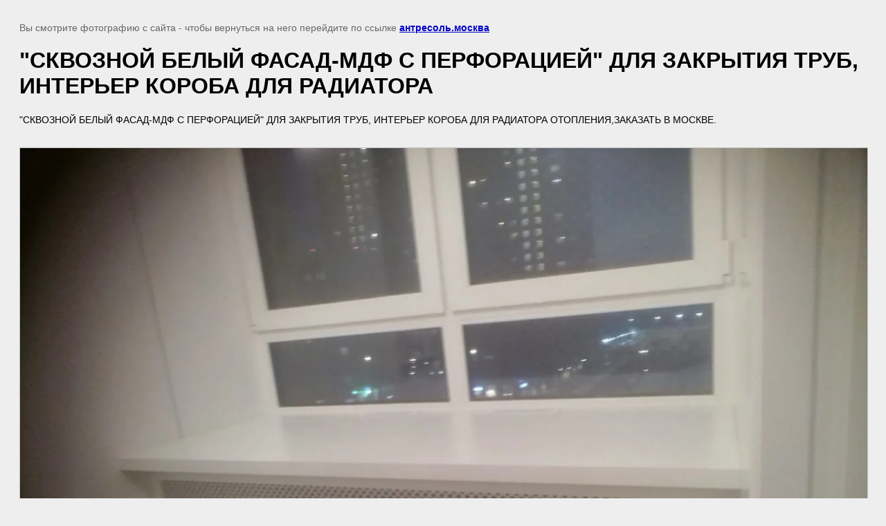

--- FILE ---
content_type: text/html; charset=utf-8
request_url: https://xn--80aksggkif9g.xn--80adxhks/zamena-dverok-pod-antresol-obnovit-dvercy-na-antresol-moskva/image/skvoznoj-belyj-fasad-mdf-s-perforaciej-dlya-zakrytiya-trub-interer-koroba-dlya-radiatora-otopleniya-zakazat-v-moskve
body_size: 2490
content:
<!doctype html>
<html lang="ru">
<head>
	<meta name="yandex-verification" content="c42d32b04cf7f53a" />

            <!-- 46b9544ffa2e5e73c3c971fe2ede35a5 -->
            <script src='/shared/s3/js/lang/ru.js'></script>
            <script src='/shared/s3/js/common.min.js'></script>
        <link rel='stylesheet' type='text/css' href='/shared/s3/css/calendar.css' /><link rel='stylesheet' type='text/css' href='/shared/highslide-4.1.13/highslide.min.css'/>
<script  src='/shared/highslide-4.1.13/highslide-full.packed.js'></script>
<script >
hs.graphicsDir = '/shared/highslide-4.1.13/graphics/';
hs.outlineType = null;
hs.showCredits = false;
hs.lang={cssDirection:'ltr',loadingText:'Загрузка...',loadingTitle:'Кликните чтобы отменить',focusTitle:'Нажмите чтобы перенести вперёд',fullExpandTitle:'Увеличить',fullExpandText:'Полноэкранный',previousText:'Предыдущий',previousTitle:'Назад (стрелка влево)',nextText:'Далее',nextTitle:'Далее (стрелка вправо)',moveTitle:'Передвинуть',moveText:'Передвинуть',closeText:'Закрыть',closeTitle:'Закрыть (Esc)',resizeTitle:'Восстановить размер',playText:'Слайд-шоу',playTitle:'Слайд-шоу (пробел)',pauseText:'Пауза',pauseTitle:'Приостановить слайд-шоу (пробел)',number:'Изображение %1/%2',restoreTitle:'Нажмите чтобы посмотреть картинку, используйте мышь для перетаскивания. Используйте клавиши вперёд и назад'};</script>
<link rel="icon" href="/favicon.ico" type="image/x-icon">
<link rel="apple-touch-icon" href="/touch-icon-iphone.png">
<link rel="apple-touch-icon" sizes="76x76" href="/touch-icon-ipad.png">
<link rel="apple-touch-icon" sizes="120x120" href="/touch-icon-iphone-retina.png">
<link rel="apple-touch-icon" sizes="152x152" href="/touch-icon-ipad-retina.png">
<meta name="msapplication-TileImage" content="/touch-w8-mediumtile.png"/>
<meta name="msapplication-square70x70logo" content="/touch-w8-smalltile.png" />
<meta name="msapplication-square150x150logo" content="/touch-w8-mediumtile.png" />
<meta name="msapplication-wide310x150logo" content="/touch-w8-widetile.png" />
<meta name="msapplication-square310x310logo" content="/touch-w8-largetile.png" />

	<title>&quot;СКВОЗНОЙ БЕЛЫЙ ФАСАД-МДФ С ПЕРФОРАЦИЕЙ&quot; ДЛЯ ЗАКРЫТИЯ ТРУБ, ИНТЕРЬЕР КОРОБА ДЛЯ РАДИАТОРА  | ЗАМЕНА ДВЕРОК ПОД АНТРЕСОЛЬ,ОБНОВИТЬ ДВЕРЦЫ НА АНТРЕСОЛЬ-МОСКВА.</title>
	<meta name="description" content="&quot;СКВОЗНОЙ БЕЛЫЙ ФАСАД-МДФ С ПЕРФОРАЦИЕЙ&quot; ДЛЯ ЗАКРЫТИЯ ТРУБ, ИНТЕРЬЕР КОРОБА ДЛЯ РАДИАТОРА  | ЗАМЕНА ДВЕРОК ПОД АНТРЕСОЛЬ,ОБНОВИТЬ ДВЕРЦЫ НА АНТРЕСОЛЬ-МОСКВА.">
	<meta name="keywords" content="&quot;СКВОЗНОЙ БЕЛЫЙ ФАСАД-МДФ С ПЕРФОРАЦИЕЙ&quot; ДЛЯ ЗАКРЫТИЯ ТРУБ, ИНТЕРЬЕР КОРОБА ДЛЯ РАДИАТОРА  | ЗАМЕНА ДВЕРОК ПОД АНТРЕСОЛЬ,УЗКИЙ ШКАФ В КОРИДОР, МАЛЕНЬКИЕ УЗКИЕ ШКАФЧИКИ В ПРИХОЖУЮ, ОБНОВИТЬ ДВЕРЦЫ НА АНТРЕСОЛЬ-МОСКВА.">
	<meta name="robots" content="all"/>
	<meta name="revisit-after" content="31 days">
	<meta http-equiv="Content-Type" content="text/html; charset=UTF-8">
	<meta name="viewport" content="width=device-width, initial-scale=1.0, maximum-scale=1.0, user-scalable=no">
	
		<style>
			body {
				background-color: #eee;
				color: #000;
			}
			body, td, div {
				font-size: 14px;
				font-family: arial;
			}
			p {
				color: #666;
			}
			body {
				padding: 10px 20px;
			}
			a.back {
				font-weight: bold;
				color: #0000cc;
				text-decoration: underline;
			}
			img {
				border: 1px solid #c0c0c0;
				max-width: 100%;
				width: auto;
				height: auto;
			}
			h1 {
				font-size: 32px;
			}
		</style>
	
</head>

<body>

<p>Вы смотрите фотографию с сайта <strong></strong> - чтобы вернуться на него перейдите по ссылке <a class="back" href="javascript:history.go(-1)">антресоль.москва</a></p>

<h1>&quot;СКВОЗНОЙ БЕЛЫЙ ФАСАД-МДФ С ПЕРФОРАЦИЕЙ&quot; ДЛЯ ЗАКРЫТИЯ ТРУБ, ИНТЕРЬЕР КОРОБА ДЛЯ РАДИАТОРА </h1>

	<div>&quot;СКВОЗНОЙ БЕЛЫЙ ФАСАД-МДФ С ПЕРФОРАЦИЕЙ&quot; ДЛЯ ЗАКРЫТИЯ ТРУБ, ИНТЕРЬЕР КОРОБА ДЛЯ РАДИАТОРА ОТОПЛЕНИЯ,ЗАКАЗАТЬ В МОСКВЕ.</div>
	<br/>
	<br clear=all/>

<img src="/d/skvoznoj_belyj_fasad_s_perforaciej_dlya_zakrytiya_trub_interer_koroba_dlya_radiatora_otopleniyazakazat_v_moskve.jpg" width="1280" height="960"
	 alt="&quot;СКВОЗНОЙ БЕЛЫЙ ФАСАД-МДФ С ПЕРФОРАЦИЕЙ&quot; ДЛЯ ЗАКРЫТИЯ ТРУБ, ИНТЕРЬЕР КОРОБА ДЛЯ РАДИАТОРА "/>

<br/><br/>

&copy; <a class="back" href="https://антресоль.москва/"></a>
<br/><br/>


<!-- assets.bottom -->
<!-- </noscript></script></style> -->
<script src="/my/s3/js/site.min.js?1768978399" ></script>
<script src="/my/s3/js/site/defender.min.js?1768978399" ></script>
<script >/*<![CDATA[*/
var megacounter_key="926fec79dcdcde95815bd363ecbf13f4";
(function(d){
    var s = d.createElement("script");
    s.src = "//counter.megagroup.ru/loader.js?"+new Date().getTime();
    s.async = true;
    d.getElementsByTagName("head")[0].appendChild(s);
})(document);
/*]]>*/</script>
<script >/*<![CDATA[*/
$ite.start({"sid":2192457,"vid":2208226,"aid":2603417,"stid":4,"cp":21,"active":true,"domain":"xn--80aksggkif9g.xn--80adxhks","lang":"ru","trusted":false,"debug":false,"captcha":3,"onetap":[{"provider":"vkontakte","provider_id":"51961521","code_verifier":"WkAmOFmBTNGj5YTmwJOzYjIYZzM5YUEzMTYZE2wzJzU"}]});
/*]]>*/</script>
<!-- /assets.bottom -->
</body>
</html>

--- FILE ---
content_type: text/javascript
request_url: https://counter.megagroup.ru/926fec79dcdcde95815bd363ecbf13f4.js?r=&s=1280*720*24&u=https%3A%2F%2Fxn--80aksggkif9g.xn--80adxhks%2Fzamena-dverok-pod-antresol-obnovit-dvercy-na-antresol-moskva%2Fimage%2Fskvoznoj-belyj-fasad-mdf-s-perforaciej-dlya-zakrytiya-trub-interer-koroba-dlya-radiatora-otopleniya-zakazat-v-moskve&t=%22%D0%A1%D0%9A%D0%92%D0%9E%D0%97%D0%9D%D0%9E%D0%99%20%D0%91%D0%95%D0%9B%D0%AB%D0%99%20%D0%A4%D0%90%D0%A1%D0%90%D0%94-%D0%9C%D0%94%D0%A4%20%D0%A1%20%D0%9F%D0%95%D0%A0%D0%A4%D0%9E%D0%A0%D0%90%D0%A6%D0%98%D0%95%D0%99%22%20%D0%94%D0%9B%D0%AF%20%D0%97%D0%90%D0%9A%D0%A0%D0%AB%D0%A2%D0%98%D0%AF%20%D0%A2%D0%A0%D0%A3%D0%91%2C%20%D0%98%D0%9D%D0%A2%D0%95%D0%A0%D0%AC%D0%95%D0%A0%20%D0%9A%D0%9E%D0%A0%D0%9E%D0%91%D0%90%20%D0%94%D0%9B%D0%AF%20&fv=0,0&en=1&rld=0&fr=0&callback=_sntnl1769150938992&1769150938992
body_size: 87
content:
//:1
_sntnl1769150938992({date:"Fri, 23 Jan 2026 06:48:59 GMT", res:"1"})